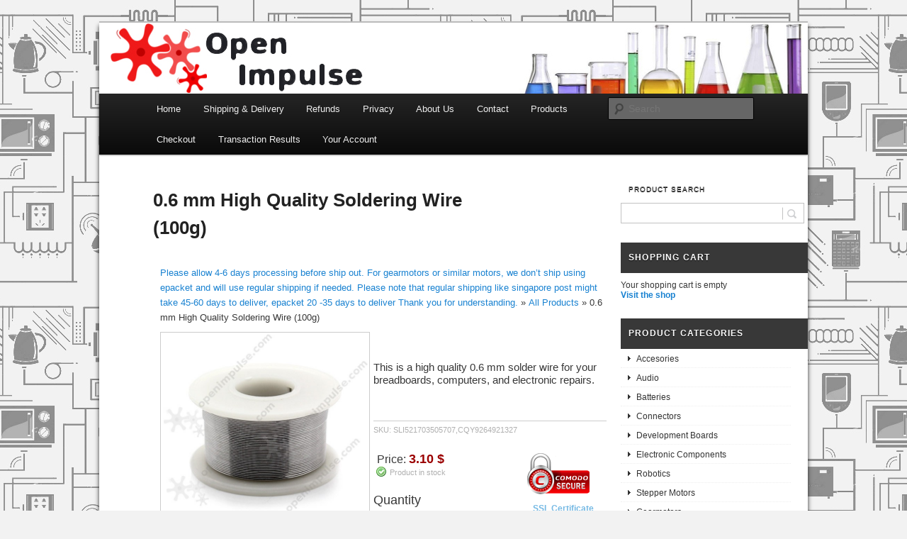

--- FILE ---
content_type: text/html; charset=UTF-8
request_url: https://www.openimpulse.com/blog/products-page/product-category/0-6-mm-high-quality-soldering-wire-100g/
body_size: 17505
content:
<!DOCTYPE html>
<!--[if IE 6]>
<html id="ie6" lang="en-US">
<![endif]-->
<!--[if IE 7]>
<html id="ie7" lang="en-US">
<![endif]-->
<!--[if IE 8]>
<html id="ie8" lang="en-US">
<![endif]-->
<!--[if !(IE 6) | !(IE 7) | !(IE 8)  ]><!-->
<html lang="en-US">
<!--<![endif]-->
<head>
<meta charset="UTF-8" />
<meta name="viewport" content="width=device-width" />
<title>0.6 mm High Quality Soldering Wire (100g) | Open ImpulseOpen Impulse</title>
<link rel="profile" href="http://gmpg.org/xfn/11" />
<link rel="stylesheet" type="text/css" media="all" href="https://www.openimpulse.com/blog/wp-content/themes/twentyeleven-child/style.css" />
<link rel="pingback" href="https://www.openimpulse.com/blog/xmlrpc.php" />
<!--[if lt IE 9]>
<script src="https://www.openimpulse.com/blog/wp-content/themes/twentyeleven/js/html5.js" type="text/javascript"></script>
<![endif]-->

<!-- This site is optimized with the Yoast WordPress SEO plugin v1.5.3.3 - https://yoast.com/wordpress/plugins/seo/ -->
<link rel="canonical" href="https://www.openimpulse.com/blog/products-page/product-category/0-6-mm-high-quality-soldering-wire-100g/" />
<!-- / Yoast WordPress SEO plugin. -->

<link rel="alternate" type="application/rss+xml" title="Open Impulse &raquo; Feed" href="https://www.openimpulse.com/blog/feed/" />
<link rel="alternate" type="application/rss+xml" title="Open Impulse &raquo; Comments Feed" href="https://www.openimpulse.com/blog/comments/feed/" />
<link rel='stylesheet' id='ad-gallery-style-css'  href='https://www.openimpulse.com/blog/wp-content/plugins/wp-e-commerce-dynamic-gallery/assets/js/mygallery/jquery.ad-gallery.css?ver=3.9.2' type='text/css' media='all' />
<link rel='stylesheet' id='woocommerce_fancybox_styles-css'  href='https://www.openimpulse.com/blog/wp-content/plugins/wp-e-commerce-dynamic-gallery/assets/js/fancybox/fancybox.css?ver=3.9.2' type='text/css' media='all' />
<link rel='stylesheet' id='ajax-wpsc-autocomplete-style-css'  href='https://www.openimpulse.com/blog/wp-content/plugins/wp-e-commerce-predictive-search/assets/js/ajax-autocomplete/jquery.autocomplete.css?ver=3.9.2' type='text/css' media='all' />
<link rel='stylesheet' id='wpsc-thickbox-css'  href='https://www.openimpulse.com/blog/wp-content/plugins/wp-e-commerce/wpsc-core/js/thickbox.css?ver=3.8.14.1.6720b163bc' type='text/css' media='all' />
<link rel='stylesheet' id='wpsc-theme-css-css'  href='https://www.openimpulse.com/blog/wp-content/themes/twentyeleven-child/wpsc-default.css?ver=3.8.14.1.6720b163bc' type='text/css' media='all' />
<style type='text/css'>

		/*
		* Default View Styling
		*/
		div.default_product_display div.textcol{
			margin-left: 179px !important;
			min-height: 169px;
			_height: 169px;
		}

		div.default_product_display  div.textcol div.imagecol{
			position:absolute;
			top:0px;
			left: 0px;
			margin-left: -179px !important;
		}

		div.default_product_display  div.textcol div.imagecol a img {
			width: 169px;
			height: 169px;
		}

		.wpsc_category_grid_item  {
			display:block;
			float:left;
			width: 169px;
			height: 169px;
		}
		.wpsc_category_grid_item  span{
			position:relative;
			top:18.555555555556px;
		}
		div.default_product_display div.item_no_image a  {
			width: 167px;
		}

		div.default_product_display .imagecol img.no-image, #content div.default_product_display .imagecol img.no-image {
			width: 169px;
			height: 169px;
        }

		
		/*
		* Single View Styling
		*/

		div.single_product_display div.item_no_image  {
			width: 298px;
			height: 298px;
		}
		div.single_product_display div.item_no_image a  {
			width: 298px;
		}

		div.single_product_display div.textcol{
			margin-left: 310px !important;
			min-height: 300px;
			_height: 300px;
		}


		div.single_product_display  div.textcol div.imagecol{
			position:absolute;

			margin-left: -310px !important;
		}

		div.single_product_display  div.textcol div.imagecol a img {
			width: 300px;
			height: 300px;
		}

	div#categorydisplay{
		display: block;
	}

	div#branddisplay{
		display: none;
	}

</style>
<link rel='stylesheet' id='wpsc-theme-css-compatibility-css'  href='https://www.openimpulse.com/blog/wp-content/plugins/wp-e-commerce/wpsc-components/theme-engine-v1/templates/compatibility.css?ver=3.8.14.1.6720b163bc' type='text/css' media='all' />
<link rel='stylesheet' id='jetpack-subscriptions-css'  href='https://www.openimpulse.com/blog/wp-content/plugins/jetpack/modules/subscriptions/subscriptions.css?ver=3.9.2' type='text/css' media='all' />
<link rel='stylesheet' id='jetpack-widgets-css'  href='https://www.openimpulse.com/blog/wp-content/plugins/jetpack/modules/widgets/widgets.css?ver=20121003' type='text/css' media='all' />
<link rel='stylesheet' id='easy_table_style-css'  href='https://www.openimpulse.com/blog/wp-content/plugins/easy-table/themes/default/style.css?ver=1.4' type='text/css' media='all' />
<script type='text/javascript' src='https://www.openimpulse.com/blog/wp-includes/js/jquery/jquery.js?ver=1.11.0'></script>
<script type='text/javascript' src='https://www.openimpulse.com/blog/wp-includes/js/jquery/jquery-migrate.min.js?ver=1.2.1'></script>
<script type='text/javascript'>
/* <![CDATA[ */
var wpsc_vars = {"wpsc_ajax":{"ajaxurl":"\/blog\/wp-admin\/admin-ajax.php","spinner":"https:\/\/www.openimpulse.com\/blog\/wp-admin\/images\/spinner.gif","no_quotes":"It appears that there are no shipping quotes for the shipping information provided.  Please check the information and try again.","ajax_get_cart_error":"There was a problem getting the current contents of the shopping cart.","slide_to_shipping_error":true},"base_url":"https:\/\/www.openimpulse.com\/blog","WPSC_URL":"https:\/\/www.openimpulse.com\/blog\/wp-content\/plugins\/wp-e-commerce","WPSC_IMAGE_URL":"https:\/\/www.openimpulse.com\/blog\/wp-content\/uploads\/wpsc\/product_images\/","WPSC_CORE_IMAGES_URL":"https:\/\/www.openimpulse.com\/blog\/wp-content\/plugins\/wp-e-commerce\/wpsc-core\/images","fileThickboxLoadingImage":"https:\/\/www.openimpulse.com\/blog\/wp-content\/plugins\/wp-e-commerce\/wpsc-core\/images\/loadingAnimation.gif","msg_shipping_need_recalc":"Please click the <em>Calculate<\/em> button to refresh your shipping quotes, as your shipping information has been modified.","no_country_selected":"Please select a country","no_region_selected_format":"Please select a %s","no_region_label":"State\/Province","base_country":"DE","wpsc_country_CA_regions":{"1":"Alberta","2":"British Columbia","3":"Manitoba","4":"New Brunswick","5":"Newfoundland and Labrador","6":"Northwest Territories","7":"Nova Scotia","8":"Nunavut","9":"Ontario","10":"Prince Edward Island","11":"Quebec","12":"Saskatchewan","13":"Yukon"},"wpsc_country_CA_region_label":"Province","wpsc_country_US_regions":{"14":"Alabama","15":"Alaska","16":"Arizona","17":"Arkansas","18":"California","19":"Colorado","20":"Connecticut","21":"Delaware","22":"Florida","23":"Georgia","24":"Hawaii","25":"Idaho","26":"Illinois","27":"Indiana","28":"Iowa","29":"Kansas","30":"Kentucky","31":"Louisiana","32":"Maine","33":"Maryland","34":"Massachusetts","35":"Michigan","36":"Minnesota","37":"Mississippi","38":"Missouri","39":"Montana","40":"Nebraska","41":"Nevada","42":"New Hampshire","43":"New Jersey","44":"New Mexico","45":"New York","46":"North Carolina","47":"North Dakota","48":"Ohio","49":"Oklahoma","50":"Oregon","51":"Pennsylvania","52":"Rhode Island","53":"South Carolina","54":"South Dakota","55":"Tennessee","56":"Texas","57":"Utah","58":"Vermont","59":"Virginia","60":"Washington","61":"Washington DC","62":"West Virginia","63":"Wisconsin","64":"Wyoming"},"wpsc_country_US_region_label":"State","wpsc_country_GB_region_label":"County","wpsc_countries":{"AF":"Afghanistan","AX":"Aland Islands","AL":"Albania","DZ":"Algeria","AS":"American Samoa","AD":"Andorra","AO":"Angola","AI":"Anguilla","AQ":"Antarctica","AG":"Antigua and Barbuda","AR":"Argentina","AM":"Armenia","AW":"Aruba","AU":"Australia","AT":"Austria","AZ":"Azerbaijan","BS":"Bahamas","BH":"Bahrain","BD":"Bangladesh","BB":"Barbados","BY":"Belarus","BE":"Belgium","BZ":"Belize","BJ":"Benin","BM":"Bermuda","BT":"Bhutan","BO":"Bolivia","BA":"Bosnia-Herzegovina","BW":"Botswana","BV":"Bouvet Island","BR":"Brazil","IO":"British Indian Ocean Territory","BN":"Brunei Darussalam","BG":"Bulgaria","BF":"Burkina Faso","BI":"Burundi","KH":"Cambodia","CM":"Cameroon","CA":"Canada","CV":"Cape Verde","KY":"Cayman Islands","CF":"Central African Republic","TD":"Chad","CL":"Chile","CN":"China","CX":"Christmas Island","CC":"Cocos (Keeling) Islands","CO":"Colombia","KM":"Comoros","CG":"Congo","CK":"Cook Islands","CR":"Costa Rica","HR":"Croatia","CU":"Cuba","CY":"Cyprus","CZ":"Czech Rep.","CD":"Democratic Republic of Congo","DK":"Denmark","DJ":"Djibouti","DM":"Dominica","DO":"Dominican Republic","EC":"Ecuador","EG":"Egypt","SV":"El Salvador","GQ":"Equatorial Guinea","ER":"Eritrea","EE":"Estonia","ET":"Ethiopia","FK":"Falkland Islands","FO":"Faroe Islands","FJ":"Fiji","FI":"Finland","FR":"France","TF":"French Southern Territories","GA":"Gabon","GM":"Gambia","GE":"Georgia","DE":"Germany","GH":"Ghana","GI":"Gibraltar","GR":"Greece","GL":"Greenland","GD":"Grenada","GP":"Guadeloupe (French)","GU":"Guam (USA)","GT":"Guatemala","GF":"Guernsey","GN":"Guinea","GW":"Guinea Bissau","GY":"Guyana","HT":"Haiti","HM":"Heard Island and McDonald Islands","HN":"Honduras","HK":"Hong Kong","HU":"Hungary","IS":"Iceland","IN":"India","ID":"Indonesia","IR":"Iran","IQ":"Iraq","IE":"Ireland","IM":"Isle of Man","IL":"Israel","IT":"Italy","CI":"Ivory Coast","JM":"Jamaica","JP":"Japan","JE":"Jersey","JO":"Jordan","KZ":"Kazakhstan","KE":"Kenya","KI":"Kiribati","KP":"Korea, North","KR":"Korea, South","KW":"Kuwait","KG":"Kyrgyzstan","LA":"Laos","LV":"Latvia","LB":"Lebanon","LS":"Lesotho","LR":"Liberia","LY":"Libya","LI":"Liechtenstein","LT":"Lithuania","LU":"Luxembourg","MO":"Macau","MK":"Macedonia","MG":"Madagascar","MW":"Malawi","MY":"Malaysia","MV":"Maldives","ML":"Mali","MT":"Malta","MH":"Marshall Islands","MQ":"Martinique (French)","MR":"Mauritania","MU":"Mauritius","YT":"Mayotte","MX":"Mexico","FM":"Micronesia","MD":"Moldova","MC":"Monaco","MN":"Mongolia","ME":"Montenegro","MS":"Montserrat","MA":"Morocco","MZ":"Mozambique","MM":"Myanmar","NA":"Namibia","NR":"Nauru","NP":"Nepal","NL":"Netherlands","NC":"New Caledonia (French)","NZ":"New Zealand","NI":"Nicaragua","NE":"Niger","NG":"Nigeria","NU":"Niue","NF":"Norfolk Island","MP":"Northern Mariana Islands","NO":"Norway","OM":"Oman","PK":"Pakistan","PW":"Palau","PA":"Panama","PG":"Papua New Guinea","PY":"Paraguay","PE":"Peru","PH":"Philippines","PN":"Pitcairn Island","PL":"Poland","PF":"Polynesia (French)","PT":"Portugal","PR":"Puerto Rico","QA":"Qatar","RE":"Reunion (French)","RO":"Romania","RU":"Russia","RW":"Rwanda","SH":"Saint Helena","KN":"Saint Kitts & Nevis Anguilla","LC":"Saint Lucia","PM":"Saint Pierre and Miquelon","VC":"Saint Vincent & Grenadines","WS":"Samoa","SM":"San Marino","ST":"Sao Tome and Principe","SA":"Saudi Arabia","SN":"Senegal","RS":"Serbia","SC":"Seychelles","SL":"Sierra Leone","SG":"Singapore","SK":"Slovakia","SI":"Slovenia","SB":"Solomon Islands","SO":"Somalia","ZA":"South Africa","GS":"South Georgia & South Sandwich Islands","ES":"Spain","LK":"Sri Lanka","SD":"Sudan","SR":"Suriname","SJ":"Svalbard and Jan Mayen Islands","SZ":"Swaziland","SE":"Sweden","CH":"Switzerland","SY":"Syria","TW":"Taiwan","TJ":"Tajikistan","TZ":"Tanzania","TH":"Thailand","TG":"Togo","TK":"Tokelau","TO":"Tonga","TT":"Trinidad and Tobago","TN":"Tunisia","TR":"Turkey","TM":"Turkmenistan","TC":"Turks and Caicos Islands","TV":"Tuvalu","US":"USA","UM":"USA Minor Outlying Islands","UG":"Uganda","UA":"Ukraine","AE":"United Arab Emirates","GB":"United Kingdom","UY":"Uruguay","UZ":"Uzbekistan","VU":"Vanuatu","VA":"Vatican","VE":"Venezuela","VN":"Vietnam","VG":"Virgin Islands (British)","VI":"Virgin Islands (USA)","WF":"Wallis and Futuna Islands","EH":"Western Sahara","YE":"Yemen","ZM":"Zambia","ZW":"Zimbabwe"},"wpsc_checkout_unique_name_to_form_id_map":{"your-billingcontact-details":"wpsc_checkout_form_1","billingfirstname":"wpsc_checkout_form_2","billinglastname":"wpsc_checkout_form_3","billingaddress":"wpsc_checkout_form_4","billingcity":"wpsc_checkout_form_5","billingstate":"wpsc_checkout_form_6","billingcountry":"wpsc_checkout_form_7","billingpostcode":"wpsc_checkout_form_8","billingphone":"wpsc_checkout_form_18","billingemail":"wpsc_checkout_form_9","delivertoafriend":"wpsc_checkout_form_10","shippingfirstname":"wpsc_checkout_form_11","shippinglastname":"wpsc_checkout_form_12","shippingaddress":"wpsc_checkout_form_13","shippingcity":"wpsc_checkout_form_14","shippingstate":"wpsc_checkout_form_15","shippingcountry":"wpsc_checkout_form_16","shippingpostcode":"wpsc_checkout_form_17"},"wpsc_checkout_item_active":{"your-billingcontact-details":true,"billingfirstname":true,"billinglastname":true,"billingaddress":true,"billingcity":true,"billingstate":true,"billingcountry":true,"billingpostcode":true,"billingphone":true,"billingemail":true,"delivertoafriend":true,"shippingfirstname":true,"shippinglastname":true,"shippingaddress":true,"shippingcity":true,"shippingstate":true,"shippingcountry":true,"shippingpostcode":true},"wpsc_checkout_item_required":{"your-billingcontact-details":false,"billingfirstname":true,"billinglastname":true,"billingaddress":true,"billingcity":true,"billingstate":false,"billingcountry":true,"billingpostcode":false,"billingphone":true,"billingemail":true,"delivertoafriend":false,"shippingfirstname":false,"shippinglastname":false,"shippingaddress":false,"shippingcity":false,"shippingstate":false,"shippingcountry":false,"shippingpostcode":false},"store_uses_shipping":""};
/* ]]> */
</script>
<script type='text/javascript' src='https://www.openimpulse.com/blog/wp-content/plugins/wp-e-commerce/wpsc-core/js/wp-e-commerce.js?ver=3.8.14.1.6720b163bc'></script>
<script type='text/javascript' src='https://www.openimpulse.com/blog/wp-content/plugins/wp-e-commerce/wpsc-admin/js/jquery.livequery.js?ver=1.0.3'></script>
<script type='text/javascript' src='https://www.openimpulse.com/blog/wp-content/plugins/wp-e-commerce/wpsc-core/js/user.js?ver=3.8.14.16720b163bc'></script>
<script type='text/javascript' src='https://www.openimpulse.com/blog/wp-content/plugins/wp-e-commerce/wpsc-core/js/thickbox.js?ver=Instinct_e-commerce'></script>
<link rel="EditURI" type="application/rsd+xml" title="RSD" href="https://www.openimpulse.com/blog/xmlrpc.php?rsd" />
<link rel="wlwmanifest" type="application/wlwmanifest+xml" href="https://www.openimpulse.com/blog/wp-includes/wlwmanifest.xml" /> 
<meta name="generator" content="WordPress 3.9.2" />
<link rel='shortlink' href='https://www.openimpulse.com/blog/?p=8842' />
<!-- Tracking code easily added by NK Google Analytics -->
<script> 
(function(i,s,o,g,r,a,m){i['GoogleAnalyticsObject']=r;i[r]=i[r]||function(){ 
(i[r].q=i[r].q||[]).push(arguments)},i[r].l=1*new Date();a=s.createElement(o), 
m=s.getElementsByTagName(o)[0];a.async=1;a.src=g;m.parentNode.insertBefore(a,m) 
})(window,document,'script','//www.google-analytics.com/analytics.js','ga'); 
ga('create', 'UA-30315340-1', 'openimpulse.com'); 
ga('require', 'displayfeatures'); 
ga('send', 'pageview'); 
</script> 
<link rel='alternate' type='application/rss+xml' title='Open Impulse Product List RSS' href='https://www.openimpulse.com/blog?wpsc_action=rss'/>        <style>
            .wpec-related-wrap{margin: 20px 0; padding: 0; display: inline-block;}
            .wpec-related-product{float: left; padding: 0 3px; width: 110px;}
            .wpec-related-title{margin:0 !important;}
        </style>
                    
	<style type="text/css" id="twentyeleven-header-css">
			#site-title,
		#site-description {
			position: absolute !important;
			clip: rect(1px 1px 1px 1px); /* IE6, IE7 */
			clip: rect(1px, 1px, 1px, 1px);
		}
		</style>
	<style type="text/css" id="syntaxhighlighteranchor"></style>

<!-- Facebook Pixel Code -->
<script>
!function(f,b,e,v,n,t,s){if(f.fbq)return;n=f.fbq=function(){n.callMethod?
n.callMethod.apply(n,arguments):n.queue.push(arguments)};if(!f._fbq)f._fbq=n;
n.push=n;n.loaded=!0;n.version='2.0';n.queue=[];t=b.createElement(e);t.async=!0;
t.src=v;s=b.getElementsByTagName(e)[0];s.parentNode.insertBefore(t,s)}(window,
document,'script','https://connect.facebook.net/en_US/fbevents.js');
fbq('init', '195296210949374'); // Insert your pixel ID here.
fbq('track', 'PageView');
</script>
<noscript><img height="1" width="1" style="display:none"
src="https://www.facebook.com/tr?id=195296210949374&ev=PageView&noscript=1"
/></noscript>
<!-- DO NOT MODIFY -->
<!-- End Facebook Pixel Code -->

</head>

<body class="single single-wpsc-product postid-8842 two-column right-sidebar">
<div id="page" class="hfeed">
	<header id="branding" role="banner">
			<hgroup>
				<h1 id="site-title"><span><a href="https://www.openimpulse.com/blog/" rel="home">Open Impulse</a></span></h1>
				<h2 id="site-description">Arduino, Electronic modules and Robotics</h2>
			</hgroup>

						<a href="https://www.openimpulse.com/blog/">
									<img src="https://www.openimpulse.com/blog/wp-content/uploads/2013/01/header21.jpg" width="1000" height="100" alt="" />
							</a>
			
							<div class="only-search with-image">
					<form method="get" id="searchform" action="https://www.openimpulse.com/blog/">
		<label for="s" class="assistive-text">Search</label>
		<input type="text" class="field" name="s" id="s" placeholder="Search" />
		<input type="submit" class="submit" name="submit" id="searchsubmit" value="Search" />
	</form>
				</div>
			
			<nav id="access" role="navigation">
				<h3 class="assistive-text">Main menu</h3>
								<div class="skip-link"><a class="assistive-text" href="#content">Skip to primary content</a></div>
												<div class="menu"><ul><li ><a href="https://www.openimpulse.com/blog/">Home</a></li><li class="page_item page-item-179"><a href="https://www.openimpulse.com/blog/shipping-delivery/">Shipping &#038; Delivery</a></li><li class="page_item page-item-8451"><a href="https://www.openimpulse.com/blog/refund-policy/">Refunds</a></li><li class="page_item page-item-8455"><a href="https://www.openimpulse.com/blog/privacy-policy/">Privacy</a></li><li class="page_item page-item-2097"><a href="https://www.openimpulse.com/blog/about-us/">About Us</a></li><li class="page_item page-item-113"><a href="https://www.openimpulse.com/blog/contact/">Contact</a></li><li class="page_item page-item-355"><a href="https://www.openimpulse.com/blog/products-page/products/">Products</a></li><li class="page_item page-item-5"><a href="https://www.openimpulse.com/blog/products-page/checkout/">Checkout</a></li><li class="page_item page-item-6"><a href="https://www.openimpulse.com/blog/products-page/transaction-results/">Transaction Results</a></li><li class="page_item page-item-7"><a href="https://www.openimpulse.com/blog/products-page/your-account/">Your Account</a></li></ul></div>
			</nav><!-- #access -->
	</header><!-- #branding -->


	<div id="main">

		<div id="primary">
			<div id="content" role="main">

				
				
<article id="post-8842" class="post-8842 wpsc-product type-wpsc-product status-publish has-post-thumbnail hentry">
	<header class="entry-header">
		<h1 class="entry-title">0.6 mm High Quality Soldering Wire (100g)</h1>
	</header><!-- .entry-header -->

	<div class="entry-content">
		
<div id="single_product_page_container">
	
	<div class="wpsc-breadcrumbs"><a class="wpsc-crumb" id="wpsc-crumb-4" href="https://www.openimpulse.com/blog/products-page/">Please allow 4-6 days processing before ship out. For gearmotors or similar motors, we don&#8217;t ship using epacket and will use regular shipping if needed. Please note that regular shipping like singapore post might take 45-60 days to deliver, epacket 20 -35 days to deliver Thank you for understanding.</a> &raquo; <a class="wpsc-crumb" id="wpsc-crumb-product-category" href="https://www.openimpulse.com/blog/products-page/product-category/">All Products</a> &raquo; <span class="wpsc-crumb" id="wpsc-crumb-0-6-mm-high-quality-soldering-wire-100g">0.6 mm High Quality Soldering Wire (100g)</span></div>	
	<div class="single_product_display group">
			<table width="100%" cellpadding="0" cellspacing="0" style="border-top: 0; border-bottom: 0; padding: 0; margin: 0;">
			<tr>
				<td width="100%" style="border-top: 0; border-bottom: 0; padding: 0; margin: 0;">
					<div class="imagecol" style="margin-bottom: 10px;">
														<a rel="0.6 mm High Quality Soldering Wire (100g)" class="thickbox preview_link" href="https://www.openimpulse.com/blog/wp-content/uploads/2015/11/0.6mm-High-Quality-Solder-Wire-100g-1.jpg">
									<img class="product_image" id="product_image_8842" alt="0.6 mm High Quality Soldering Wire (100g)" title="0.6 mm High Quality Soldering Wire (100g)" src="https://www.openimpulse.com/blog/wp-content/uploads/2015/11/0.6mm-High-Quality-Solder-Wire-100g-1-300x300.jpg"/>
								</a>
								<div class="images">
          <div class="product_gallery"><style>
				.single_product_display .imagecol { max-width:100%; }
				.single_product_display .imagecol > a { display: none !important;position: absolute;z-index: -1;left:-1000em;}
				#TB_window{width:auto !important;}
                .ad-gallery {
                        width: 296px;
						position:relative;
                }
                .ad-gallery .ad-image-wrapper {
					background:#FFFFFF;
                    width: 294px;
                    height: 294px;
                    margin: 0px;
                    position: relative;
                    overflow: hidden !important;
                    padding:0;
                    border:1px solid ##CCCCCC;
					z-index:8 !important;
                }
				.ad-gallery .ad-image-wrapper .ad-image{width:100% !important;text-align:center;}
                .ad-image img{
                    max-width:296px !important;
                }
                .ad-gallery .ad-thumbs li{
                    padding-right: 2px !important;
                }
                .ad-gallery .ad-thumbs li.last_item{
                    padding-right: 15px !important;
                }
                .ad-gallery .ad-thumbs li div{
                    height: 75px !important;
                    width: 105px !important;
                }
                .ad-gallery .ad-thumbs li a {
                    width: 105px !important;
                    height: 75px !important;	
                }
                * html .ad-gallery .ad-forward, .ad-gallery .ad-back{
                    height:	75px !important;
                }
				
				/*Gallery*/
				.ad-image-wrapper{
					overflow:inherit !important;
				}
				
				.ad-gallery .ad-controls {
					background: #FFFFFF !important;
					border:1px solid #FFFFFF;
					color: #FFFFFF;
					font-size: 12px;
					height: 22px;
					margin-top: 20px !important;
					padding: 8px 2% !important;
					position: relative;
					width: 95.8%;
					-khtml-border-radius:5px;
					-webkit-border-radius: 5px;
					-moz-border-radius: 5px;
					border-radius: 5px;display:none;
				}
				
				.ad-gallery .ad-info {
					float: right;
					font-size: 14px;
					position: relative;
					right: 8px;
					text-shadow: 1px 1px 1px #000000 !important;
					top: 1px !important;
				}
				.ad-gallery .ad-nav .ad-thumbs{
					margin:7px 4% 0 !important;
				}
				.ad-gallery .ad-thumbs .ad-thumb-list {
					margin-top: 0px !important;
				}
				.ad-thumb-list{
				}
				.ad-thumb-list li{
					background:none !important;
					padding-bottom:0 !important;
					padding-left:0 !important;
					padding-top:0 !important;
				}
				.ad-gallery .ad-image-wrapper .ad-image-description {
					background: rgba(0,0,0,0.5);
					filter:progid:DXImageTransform.Microsoft.Gradient(GradientType=1, StartColorStr="#88000000", EndColorStr="#88000000");

					margin: 0 0 25px !important;font:normal 12px Arial, sans-serif !important; color:#FFFFFF !important;
					left: 0;
					line-height: 1.4em;
					padding:2% 2% 2% !important;
					position: absolute;
					text-align: left;
					width: 96.1% !important;
					z-index: 10;
					font-weight:normal;
				}
				.product_gallery .ad-gallery .ad-image-wrapper {
					background: none repeat scroll 0 0 #FFFFFF;
					border: 1px solid #CCCCCC !important;
					padding-bottom:25px;
				}
				.product_gallery .slide-ctrl, .product_gallery .icon_zoom {
					display:block !important;;
					height: 9px !important;
					line-height: 9px !important;font:normal 12px Arial, sans-serif !important; color:#000000 !important;
				}.ad-gallery .lazy-load{
						background:#000000 !important;
						top:305px !important;
						opacity:1 !important;
						margin-top:25px !important;
					}
				.product_gallery .icon_zoom {
					background: #FFFFFF;
					border-right: 1px solid #FFFFFF;
					border-top: 1px solid #CCCCCC;
				}
				.product_gallery .slide-ctrl {
					background:#FFFFFF;
					border-left: 1px solid #CCCCCC;
					border-top: 1px solid #CCCCCC;
				}
				.product_gallery .slide-ctrl .ad-slideshow-stop-slide,.product_gallery .slide-ctrl .ad-slideshow-start-slide,.product_gallery .icon_zoom{
					line-height: 9px !important;font:normal 12px Arial, sans-serif !important; color:#000000 !important;
				}
				.product_gallery .ad-gallery .ad-thumbs li a {
					border:1px solid #CCCCCC !important;
				}
				.ad-gallery .ad-thumbs li a.ad-active {
					border: 1px solid #000000 !important;
				}
            </style><script type="text/javascript">
                jQuery(function() {
                    var settings_defaults_8842_7023 = { loader_image: "https://www.openimpulse.com/blog/wp-content/plugins/wp-e-commerce-dynamic-gallery/assets/js/mygallery/loader.gif",
                        start_at_index: 0,
                        gallery_ID: "8842_7023",
						lightbox_class: "lightbox",
                        description_wrapper: false,
                        thumb_opacity: 0.5,
                        animate_first_image: false,
                        animation_speed: 2000,
                        width: false,
                        height: false,
                        display_next_and_prev: true,
                        display_back_and_forward: true,
                        scroll_jump: 0,
                        slideshow: {
                            enable: true,
                            autostart: true,
                            speed: 4000,
                            start_label: "START SLIDESHOW",
                            stop_label: "STOP SLIDESHOW",
							zoom_label: "ZOOM +",
                            stop_on_scroll: true,
                            countdown_prefix: "(",
                            countdown_sufix: ")",
                            onStart: false,
                            onStop: false
                        },
                        effect: "slide-vert", 
                        enable_keyboard_move: true,
                        cycle: true,
                        callbacks: {
                        init: false,
                        afterImageVisible: false,
                        beforeImageVisible: false
                    }
                };
                jQuery("#gallery_8842_7023").adGallery(settings_defaults_8842_7023);
            });
            </script><div id="gallery_8842_7023" class="ad-gallery" style="width: 296px;">
                <div class="ad-image-wrapper"></div>
                <div class="ad-controls"> </div>
                  <div class="ad-nav">
                    <div class="ad-thumbs">
                      <ul class="ad-thumb-list"><li class="first_item"><a alt="" class="gallery_product_8842_7023 gallery_product_8842_7023_0"  title="0.6mm High Quality Solder Wire (100 g) 
" rel="gallery_product_8842_7023" href="https://www.openimpulse.com/blog/wp-content/uploads/2015/11/0.6mm-High-Quality-Solder-Wire-100g-1.jpg"><div><img idx="0" style="width:75px !important;height:75px !important" src="https://www.openimpulse.com/blog/wp-content/uploads/2015/11/0.6mm-High-Quality-Solder-Wire-100g-1-75x75.jpg" alt="0.6mm High Quality Solder Wire (100 g) 
" class="image0" width="75" height="75"></div></a></li><li class="last_item"><a alt="" class="gallery_product_8842_7023 gallery_product_8842_7023_1"  title="0.6mm High Quality Solder Wire (100 g) 
" rel="gallery_product_8842_7023" href="https://www.openimpulse.com/blog/wp-content/uploads/2015/11/0.6mm-High-Quality-Solder-Wire-100g-2.jpg"><div><img idx="1" style="width:75px !important;height:75px !important" src="https://www.openimpulse.com/blog/wp-content/uploads/2015/11/0.6mm-High-Quality-Solder-Wire-100g-2-75x75.jpg" alt="0.6mm High Quality Solder Wire (100 g) 
" class="image1" width="75" height="75"></div></a></li><script type="text/javascript">(function($){$(function(){$(document).on("click", ".ad-gallery .lightbox", function(ev) { if( $(this).attr("rel") == "gallery_8842_7023") {
									var idx = $("#gallery_8842_7023 .ad-image img").attr("idx");$.fancybox([{href:"https://www.openimpulse.com/blog/wp-content/uploads/2015/11/0.6mm-High-Quality-Solder-Wire-100g-1.jpg",title:"0.6mm High Quality Solder Wire (100 g) \n"},{href:"https://www.openimpulse.com/blog/wp-content/uploads/2015/11/0.6mm-High-Quality-Solder-Wire-100g-2.jpg",title:"0.6mm High Quality Solder Wire (100 g) \n"}],{
										 'index': idx
      								});} });});})(jQuery);</script></ul>
                        </div>
                      </div>
                    </div>
          		</div>
        </div>											</div><!--close imagecol-->
				
					<!-- optimal height: 120 px without gallery; 134 px with gallery; 118 px with gallery and sku display -->
					<div style="line-height: 1.2em; padding: 0; vertical-align: middle; display: table-cell; height: 118px;">
                                		This is a high quality 0.6 mm solder wire for your breadboards, computers, and electronic repairs.
					</div>
					<hr/>
<p class="sku">SKU: SLI521703505707,CQY9264921327</p>
					<div style="margin-right: 10px;">
						<form class="product_form" enctype="multipart/form-data" action="https://www.openimpulse.com/blog/products-page/product-category/0-6-mm-high-quality-soldering-wire-100g/" method="post" name="1" id="product_8842">
							<div class="wpsc_product_price" style="line-height: 1.2em;">
																	<p class="pricedisplay 8842">Price: <span id='product_price_8842' class="currentprice pricedisplay">3.10 $</span></p>
									<!--
									-->
									    <!-- multi currency code -->
																									
																																			<div id="stock_display_8842" class="in_stock">Product in stock</div>
																								</div><!--close wpsc_product_price-->
<div style="float:right; margin-top: 6px; margin-right: 8px;">
<!--
    <div style="float: right;">
	<div id="avgthreatlabs_safetybadge_small"><noscript><a href="http://www.avgthreatlabs.com?utm_source=H&utm_medium=NA&utm_campaign=SSBW" target="_blank">AVG Threatlabs</a></noscript></div><script language="javascript" src="https://api.avgthreatlabs.com/static/js/security_s.js"></script>
    </div>
    <br/>
-->

    <div style="float: right;">
	<img style="border: 0;" src="https://www.openimpulse.com/blog/wp-content/themes/twentyeleven-child/images/comodo_secure_100x85_white.png"></img><br/>
	<span style="font-weight:bold;font-size:12px; padding-left:8px; color:#77BAE4;">SSL Certificate</span>
    </div>

<!--
   <div style="float: right;">
	<img style="border: 0;" src="https://www.alphassl.com/images/alpha-ssl-site-seal.gif"></img>
-->
<!--- Secure Site Seal - DO NOT EDIT --->
<!--
<span id="ss_img_wrapper_115-55_image_en"><a href="http://www.alphassl.com/ssl-certificates/wildcard-ssl.html" target="_blank" title="SSL Certificates"><img alt="Wildcard SSL Certificates" border=0 id="ss_img" src="//seal.alphassl.com/SiteSeal/images/alpha_noscript_115-55_en.gif" title="SSL Certificate"></a></span><script type="text/javascript" src="//seal.alphassl.com/SiteSeal/alpha_image_115-55_en.js"></script>
-->
<!--- Secure Site Seal - DO NOT EDIT --->
<!--
	<script type="text/javascript" src="https://www.startssl.com/validation.js"></script>
    </div>
-->
</div>
																					    <fieldset><legend>Quantity</legend>
											    <div class="wpsc_quantity_update">
											    <input type="text" id="wpsc_quantity_update_8842" name="wpsc_quantity_update" size="2" value="1" />
											    <input type="hidden" name="key" value="-1"/>
											    <input type="hidden" name="wpsc_update_quantity" value="true" />
							    </div><!--close wpsc_quantity_update-->
							    </fieldset>
							
							
																				
								
																		
							
							<!--sharethis-->
														<!--end sharethis-->
							<input type="hidden" value="add_to_cart" name="wpsc_ajax_action" />
							<input type="hidden" value="8842" name="product_id" />					
												
							
																								<div class="wpsc_buy_button_container">
																					<input type="submit" value="Add To Cart" name="Buy" class="wpsc_buy_button" onclick="buyButtonClickHandler()" id="product_8842_submit_button"/>
																					<div class="wpsc_loading_animation">
											<img title="Loading" alt="Loading" src="https://www.openimpulse.com/blog/wp-content/plugins/wp-e-commerce/wpsc-components/theme-engine-v1/templates/wpsc-images/indicator.gif" />
											Updating cart...										</div><!--close wpsc_loading_animation-->
									</div><!--close wpsc_buy_button_container-->
																												</form><!--close product_form-->
					
											</div>
				</td>
			</tr>
			<tr>
				<td style="border-top: 0; border-bottom: 0;">
					<div class="productcol">
						

												<div class="product_description">
							<p>This is a high quality 0.6 mm solder wire for your breadboards, computers, and electronic repairs.</p>
<h1>Specifications</h1>
<ul>
<li>Diameter: 0.6mm</li>
<li>Purity: 63%</li>
<li>Weight: 100g</li>
</ul>
<p>&nbsp;</p>
						</div><!--close product_description -->
						<!--		
													<div class="single_additional_description">
								<p>This is a high quality 0.6 mm solder wire for your breadboards, computers, and electronic repairs.
</p>
							</div>
								-->
<!-- Florin start -->
						<!--
<div style="float:left;margin-top: 6px;">
<a target='_blank' href='http://www.endmalware.com/sites/check/2be025211a3650fe44af6a947'><img src='http://www.endmalware.com/sites/image/2be025211a3650fe44af6a947' /></a>

<a href="http://www.verifymysite.net/stats/openimpulse.com" title="Reputation for openimpulse.com" target="_blank"><img src="http://www.verifymysite.net/reputation/img/badges/v4/medium/90.png" style="border:none;" alt="Rating for openimpulse.com"/></a>

<script type="text/javascript" src="https://www.validsafe.com/seal-ivs.php?cid=31505&amp;domain=openimpulse.com&amp;size=1"></script>
</div>
-->

<!-- Begin ScanVerify Seal Code -->
<!--
<script src=https://scanverify.com/javascript.js> </script>
<a href=javascript:popitup('https://scanverify.com/siteverify.php?site=openimpulse.com')>
<img src=https://scanverify.com/seal/seal.php?site=openimpulse.com border=0 ALT='ScanVerify.com Trust Seal' ></a>
-->
<!-- End ScanVerify Seal Code -->

<!-- Florin end -->
						<div class='wpec-related-wrap'><h2>Related Products</h2>
                    <div class="wpec-related-product product-8714 product-category">

                                                    <div class="wpec-related-image" id="related-pro-8714">
                                    <a href="https://www.openimpulse.com/blog/products-page/product-category/2pcs-4xaa-battery-holder-wires-back-back/">

                                                                                            <img class="product_image" id="product_image_8714" alt="2pcs 4×AA Battery Holder with Wires (back to back)" title="2pcs 4×AA Battery Holder with Wires (back to back)" src="https://www.openimpulse.com/blog/wp-content/uploads/2015/10/4xAA-Batteries-Holder-Box-1-100x100.jpg"/>
                                                                            </a>
                            </div><!--close imagecol-->
                        <!-- florin start -->
                            <h2 class="wpec-related-title">
                                     
                                            <a class="wpec-related-product-title" href="https://www.openimpulse.com/blog/products-page/product-category/2pcs-4xaa-battery-holder-wires-back-back/">2pcs 4×AA Battery Holder with Wires (back to back)</a>
                                                                </h2>
<!-- florin end -->

                        
                    </div><!-- close default_product_display -->


                    <div class="wpec-related-product product-12017 product-category">

                                                    <div class="wpec-related-image" id="related-pro-12017">
                                    <a href="https://www.openimpulse.com/blog/products-page/product-category/usb-rs232-converter-cable/">

                                                                                            <img class="product_image" id="product_image_12017" alt="USB RS232 Converter Cable (80cm)" title="USB RS232 Converter Cable (80cm)" src="https://www.openimpulse.com/blog/wp-content/uploads/2017/01/USB-RS232-Converter-Cable-1-100x100.jpg"/>
                                                                            </a>
                            </div><!--close imagecol-->
                        <!-- florin start -->
                            <h2 class="wpec-related-title">
                                     
                                            <a class="wpec-related-product-title" href="https://www.openimpulse.com/blog/products-page/product-category/usb-rs232-converter-cable/">USB RS232 Converter Cable (80cm)</a>
                                                                </h2>
<!-- florin end -->

                        
                    </div><!-- close default_product_display -->


                    <div class="wpec-related-product product-12751 product-category">

                                                    <div class="wpec-related-image" id="related-pro-12751">
                                    <a href="https://www.openimpulse.com/blog/products-page/product-category/nodemcu-wifi-development-board/">

                                                                                            <img class="product_image" id="product_image_12751" alt="NodeMCU WiFi Development Board" title="NodeMCU WiFi Development Board" src="https://www.openimpulse.com/blog/wp-content/uploads/2017/01/NodeMCU-WiFi-Development-Board-1-100x100.jpg"/>
                                                                            </a>
                            </div><!--close imagecol-->
                        <!-- florin start -->
                            <h2 class="wpec-related-title">
                                     
                                            <a class="wpec-related-product-title" href="https://www.openimpulse.com/blog/products-page/product-category/nodemcu-wifi-development-board/">NodeMCU WiFi Development Board</a>
                                                                </h2>
<!-- florin end -->

                        
                    </div><!-- close default_product_display -->


                    <div class="wpec-related-product product-5803 product-category">

                                                    <div class="wpec-related-image" id="related-pro-5803">
                                    <a href="https://www.openimpulse.com/blog/products-page/product-category/5pcs-10-24-mhz-quartz-crystal-49s/">

                                                                                            <img class="product_image" id="product_image_5803" alt="5pcs 10.24 MHz Quartz Crystal (49S)" title="5pcs 10.24 MHz Quartz Crystal (49S)" src="https://www.openimpulse.com/blog/wp-content/uploads/2014/05/10.24-MHz-Quartz-Crystal-49S-1-100x100.jpg"/>
                                                                            </a>
                            </div><!--close imagecol-->
                        <!-- florin start -->
                            <h2 class="wpec-related-title">
                                     
                                            <a class="wpec-related-product-title" href="https://www.openimpulse.com/blog/products-page/product-category/5pcs-10-24-mhz-quartz-crystal-49s/">5pcs 10.24 MHz Quartz Crystal (49S)</a>
                                                                </h2>
<!-- florin end -->

                        
                    </div><!-- close default_product_display -->


                    <div class="wpec-related-product product-15312 product-category">

                                                    <div class="wpec-related-image" id="related-pro-15312">
                                    <a href="https://www.openimpulse.com/blog/products-page/product-category/constant-current-led-driver-3/">

                                                                                            <img class="product_image" id="product_image_15312" alt="Constant Current LED Driver (up to 3 A)" title="Constant Current LED Driver (up to 3 A)" src="https://www.openimpulse.com/blog/wp-content/uploads/2017/02/Constant-Current-LED-Driver-up-to-3-A-1-100x100.jpg"/>
                                                                            </a>
                            </div><!--close imagecol-->
                        <!-- florin start -->
                            <h2 class="wpec-related-title">
                                     
                                            <a class="wpec-related-product-title" href="https://www.openimpulse.com/blog/products-page/product-category/constant-current-led-driver-3/">Constant Current LED Driver (up to 3 A)</a>
                                                                </h2>
<!-- florin end -->

                        
                    </div><!-- close default_product_display -->

</div><div class='clear'></div>
						                        												
					</div><!--close productcol-->
		</td>
		</tr>
		</table>
					<form onsubmit="submitform(this);return false;" action="https://www.openimpulse.com/blog/products-page/product-category/0-6-mm-high-quality-soldering-wire-100g/" method="post" name="product_8842" id="product_extra_8842">
						<input type="hidden" value="8842" name="prodid"/>
						<input type="hidden" value="8842" name="item"/>
					</form>
		</div><!--close single_product_display-->
		
		
 	

</div><!--close single_product_page_container-->

<script>
fbq('track', 'ViewContent', {
content_ids: ['8842'],
content_type: 'product',
value: 3.10,
currency: 'USD'
});
</script>

<script>
var fbOnAddToCart = function() {
var price = 3.10;
var quantity = document.getElementsByName('wpsc_quantity_update')[0].value;

fbq('track', 'AddToCart', {
content_ids: ['8842'],
content_type: 'product',
value: price * quantity,
currency: 'USD'
});
}

//var originalClickHandler = document.getElementsByName('Buy')[0].click;

buyButtonClickHandler = function(){
        fbOnAddToCart();
//        originalClickHandler();
}

//document.getElementsByName('Buy')[0].click = buyButtonClickHandler;

</script>
			</div><!-- .entry-content -->
	<footer class="entry-meta">
			</footer><!-- .entry-meta -->
</article><!-- #post-8842 -->

					<div id="comments">
	
	
	
			
</div><!-- #comments -->

			</div><!-- #content -->
		</div><!-- #primary -->
		<div id="secondary" class="widget-area" role="complementary">
			<aside id="products_predictive_search-2" class="widget widget_products_predictive_search"><h3 class="widget-title">Product Search</h3><script type="text/javascript">
jQuery(document).ready(function() {
	jQuery(document).on("click", "#bt_pp_search_2", function(){
		if (jQuery("#pp_course_2").val() != '' && jQuery("#pp_course_2").val() != '') {
			var pp_search_url_2 = 'https://www.openimpulse.com/blog/ecommerce-search/keyword/'+ jQuery("#pp_course_2").val().replace('(', '%28').replace(')', '%29');
						window.location = pp_search_url_2;
				}
	});
	jQuery("#fr_pp_search_widget_2").bind("keypress", function(e) {
		if (e.keyCode == 13) {
			if (jQuery("#pp_course_2").val() != '' && jQuery("#pp_course_2").val() != '') {
				var pp_search_url_2 = 'https://www.openimpulse.com/blog/ecommerce-search/keyword/'+ jQuery("#pp_course_2").val().replace('(', '%28').replace(')', '%29');
								window.location = pp_search_url_2;
								return false;
			} else {
				return false;
			}
		}
	});
	var ul_width = jQuery("#pp_search_container_2").find('.ctr_search').innerWidth();
	var ul_height = jQuery("#pp_search_container_2").height();
	var urls = '/blog/wp-admin/admin-ajax.php'+'?action=wpscps_get_result_popup';
	jQuery("#pp_course_2").autocomplete(urls, {
		/*width: ul_width,*/
		scrollHeight: 2000,
		max: 7,
		extraParams: {'row':'5', 'text_lenght':'100', 'security':'7e2abbc3cb'  , 'show_price':'1' },
		inputClass: "ac_input_2",
		resultsClass: "ac_results_2",
		loadingClass: "predictive_loading",
		highlight : false
	});
	jQuery("#pp_course_2").result(function(event, data, formatted) {
		if(data[2] != ''){
			jQuery("#pp_course_2").val(data[2]);
		}
		window.location.href(data[1]);
	});
});
</script>
        <div class="pp_search_container" id="pp_search_container_2" style="  ">
        <div style="display:none" class="chrome_xp"></div>
		<form autocomplete="off" action="https://www.openimpulse.com/blog/ecommerce-search/" method="get" class="fr_search_widget" id="fr_pp_search_widget_2">
        				<div class="ctr_search">
            <input type="text" id="pp_course_2" onblur="if (this.value == '') {this.value = '';}" onfocus="if (this.value == '') {this.value = '';}" value="" name="rs" class="txt_livesearch" /><span class="bt_search" id="bt_pp_search_2"></span>
            </div>
            		</form>
        </div>
                <div style="clear:both;"></div>
		    	</aside><aside id="wpsc_shopping_cart-2" class="widget widget_wpsc_shopping_cart"><h3 class="widget-title">Shopping Cart</h3><div id="sliding_cart" class="shopping-cart-wrapper" >
	<p class="empty">
		Your shopping cart is empty<br />
		<a target="_parent" href="https://www.openimpulse.com/blog/products-page/" class="visitshop" title="Visit Shop">Visit the shop</a>	
	</p>


</div></aside><aside id="wpsc_categorisation-2" class="widget widget_wpsc_categorisation"><h3 class="widget-title">Product Categories</h3>		<div class="wpsc_categorisation_group" id="categorisation_group_78">
			<ul class="wpsc_categories wpsc_top_level_categories">
				<li class="wpsc_category_78">
										
					<a href="https://www.openimpulse.com/blog/products-page/accesories/">Accesories</a>

					<ul class="wpsc_categories wpsc_second_level_categories">

						
					</ul>
				</li>
			</ul>

			<div class="clear_category_group"></div>
		</div>

		<div class="wpsc_categorisation_group" id="categorisation_group_614">
			<ul class="wpsc_categories wpsc_top_level_categories">
				<li class="wpsc_category_614">
										
					<a href="https://www.openimpulse.com/blog/products-page/audio/">Audio</a>

					<ul class="wpsc_categories wpsc_second_level_categories">

						
					</ul>
				</li>
			</ul>

			<div class="clear_category_group"></div>
		</div>

		<div class="wpsc_categorisation_group" id="categorisation_group_540">
			<ul class="wpsc_categories wpsc_top_level_categories">
				<li class="wpsc_category_540">
										
					<a href="https://www.openimpulse.com/blog/products-page/batteries/">Batteries</a>

					<ul class="wpsc_categories wpsc_second_level_categories">

						
					</ul>
				</li>
			</ul>

			<div class="clear_category_group"></div>
		</div>

		<div class="wpsc_categorisation_group" id="categorisation_group_396">
			<ul class="wpsc_categories wpsc_top_level_categories">
				<li class="wpsc_category_396">
										
					<a href="https://www.openimpulse.com/blog/products-page/connectors/">Connectors</a>

					<ul class="wpsc_categories wpsc_second_level_categories">

						
					</ul>
				</li>
			</ul>

			<div class="clear_category_group"></div>
		</div>

		<div class="wpsc_categorisation_group" id="categorisation_group_109">
			<ul class="wpsc_categories wpsc_top_level_categories">
				<li class="wpsc_category_109">
										
					<a href="https://www.openimpulse.com/blog/products-page/development-boards/">Development Boards</a>

					<ul class="wpsc_categories wpsc_second_level_categories">

						
							<li class="wpsc_category_11598">
								<a href="https://www.openimpulse.com/blog/products-page/prototype-breadboard/" class="wpsc_category_image_link">

									
								</a>

								<a href="https://www.openimpulse.com/blog/products-page/prototype-breadboard/" class="wpsc_category_link">

									Prototype breadboard
									
								</a>

								
							</li>

						
							<li class="wpsc_category_728">
								<a href="https://www.openimpulse.com/blog/products-page/arduino-compatible-boards/" class="wpsc_category_image_link">

									
								</a>

								<a href="https://www.openimpulse.com/blog/products-page/arduino-compatible-boards/" class="wpsc_category_link">

									Arduino Compatible Boards
									
								</a>

								
							</li>

						
							<li class="wpsc_category_729">
								<a href="https://www.openimpulse.com/blog/products-page/fpga-and-cpld-boards/" class="wpsc_category_image_link">

									
								</a>

								<a href="https://www.openimpulse.com/blog/products-page/fpga-and-cpld-boards/" class="wpsc_category_link">

									FPGA and CPLD Boards
									
								</a>

								
							</li>

						
							<li class="wpsc_category_730">
								<a href="https://www.openimpulse.com/blog/products-page/microcontroller-boards/" class="wpsc_category_image_link">

									
								</a>

								<a href="https://www.openimpulse.com/blog/products-page/microcontroller-boards/" class="wpsc_category_link">

									Microcontroller Boards
									
								</a>

								
							</li>

						
					</ul>
				</li>
			</ul>

			<div class="clear_category_group"></div>
		</div>

		<div class="wpsc_categorisation_group" id="categorisation_group_951">
			<ul class="wpsc_categories wpsc_top_level_categories">
				<li class="wpsc_category_951">
										
					<a href="https://www.openimpulse.com/blog/products-page/electronic-components/">Electronic Components</a>

					<ul class="wpsc_categories wpsc_second_level_categories">

						
							<li class="wpsc_category_954">
								<a href="https://www.openimpulse.com/blog/products-page/switches/" class="wpsc_category_image_link">

									
								</a>

								<a href="https://www.openimpulse.com/blog/products-page/switches/" class="wpsc_category_link">

									Switches
									
								</a>

								
							</li>

						
							<li class="wpsc_category_982">
								<a href="https://www.openimpulse.com/blog/products-page/resistors/" class="wpsc_category_image_link">

									
								</a>

								<a href="https://www.openimpulse.com/blog/products-page/resistors/" class="wpsc_category_link">

									Resistors
									
								</a>

								
							</li>

						
							<li class="wpsc_category_955">
								<a href="https://www.openimpulse.com/blog/products-page/potentiometers/" class="wpsc_category_image_link">

									
								</a>

								<a href="https://www.openimpulse.com/blog/products-page/potentiometers/" class="wpsc_category_link">

									Potentiometers
									
								</a>

								
							</li>

						
							<li class="wpsc_category_956">
								<a href="https://www.openimpulse.com/blog/products-page/other-electronic-components/" class="wpsc_category_image_link">

									
								</a>

								<a href="https://www.openimpulse.com/blog/products-page/other-electronic-components/" class="wpsc_category_link">

									Others
									
								</a>

								
							</li>

						
							<li class="wpsc_category_983">
								<a href="https://www.openimpulse.com/blog/products-page/capacitors/" class="wpsc_category_image_link">

									
								</a>

								<a href="https://www.openimpulse.com/blog/products-page/capacitors/" class="wpsc_category_link">

									Capacitors
									
								</a>

								
							</li>

						
							<li class="wpsc_category_953">
								<a href="https://www.openimpulse.com/blog/products-page/crystals-and-oscillators/" class="wpsc_category_image_link">

									
								</a>

								<a href="https://www.openimpulse.com/blog/products-page/crystals-and-oscillators/" class="wpsc_category_link">

									Crystals and Oscillators
									
								</a>

								
							</li>

						
							<li class="wpsc_category_952">
								<a href="https://www.openimpulse.com/blog/products-page/integrated-circuits/" class="wpsc_category_image_link">

									
								</a>

								<a href="https://www.openimpulse.com/blog/products-page/integrated-circuits/" class="wpsc_category_link">

									Integrated Circuits
									
								</a>

								
							</li>

						
					</ul>
				</li>
			</ul>

			<div class="clear_category_group"></div>
		</div>

		<div class="wpsc_categorisation_group" id="categorisation_group_441">
			<ul class="wpsc_categories wpsc_top_level_categories">
				<li class="wpsc_category_441">
										
					<a href="https://www.openimpulse.com/blog/products-page/robotics/">Robotics</a>

					<ul class="wpsc_categories wpsc_second_level_categories">

						
					</ul>
				</li>
			</ul>

			<div class="clear_category_group"></div>
		</div>

		<div class="wpsc_categorisation_group" id="categorisation_group_722">
			<ul class="wpsc_categories wpsc_top_level_categories">
				<li class="wpsc_category_722">
										
					<a href="https://www.openimpulse.com/blog/products-page/stepper-motors/">Stepper Motors</a>

					<ul class="wpsc_categories wpsc_second_level_categories">

						
					</ul>
				</li>
			</ul>

			<div class="clear_category_group"></div>
		</div>

		<div class="wpsc_categorisation_group" id="categorisation_group_680">
			<ul class="wpsc_categories wpsc_top_level_categories">
				<li class="wpsc_category_680">
										
					<a href="https://www.openimpulse.com/blog/products-page/dc-gearmotors/">Gearmotors</a>

					<ul class="wpsc_categories wpsc_second_level_categories">

						
							<li class="wpsc_category_958">
								<a href="https://www.openimpulse.com/blog/products-page/gearmotor-accessories/" class="wpsc_category_image_link">

									
								</a>

								<a href="https://www.openimpulse.com/blog/products-page/gearmotor-accessories/" class="wpsc_category_link">

									Accessories
									
								</a>

								
							</li>

						
							<li class="wpsc_category_936">
								<a href="https://www.openimpulse.com/blog/products-page/37d-gearmotors/" class="wpsc_category_image_link">

									
								</a>

								<a href="https://www.openimpulse.com/blog/products-page/37d-gearmotors/" class="wpsc_category_link">

									37D Gearmotors
									
								</a>

								<ul>
							<li class="wpsc_category_937">
								<a href="https://www.openimpulse.com/blog/products-page/37d-520-gearmotors/" class="wpsc_category_image_link">

									
								</a>

								<a href="https://www.openimpulse.com/blog/products-page/37d-520-gearmotors/" class="wpsc_category_link">

									37D-520 Gearmotors
									
								</a>

								
							</li>

						
							<li class="wpsc_category_938">
								<a href="https://www.openimpulse.com/blog/products-page/37d-545-gearmotors/" class="wpsc_category_image_link">

									
								</a>

								<a href="https://www.openimpulse.com/blog/products-page/37d-545-gearmotors/" class="wpsc_category_link">

									37D-545 Gearmotors
									
								</a>

								
							</li>

						
							<li class="wpsc_category_940">
								<a href="https://www.openimpulse.com/blog/products-page/37d-550-hp-gearmotors/" class="wpsc_category_image_link">

									
								</a>

								<a href="https://www.openimpulse.com/blog/products-page/37d-550-hp-gearmotors/" class="wpsc_category_link">

									37D-550 HP Gearmotors
									
								</a>

								
							</li>

						
							<li class="wpsc_category_939">
								<a href="https://www.openimpulse.com/blog/products-page/37d-3530-gearmotors/" class="wpsc_category_image_link">

									
								</a>

								<a href="https://www.openimpulse.com/blog/products-page/37d-3530-gearmotors/" class="wpsc_category_link">

									37D-3530 Gearmotors
									
								</a>

								
							</li>

						</ul>
							</li>

						
							<li class="wpsc_category_930">
								<a href="https://www.openimpulse.com/blog/products-page/n30-micro-gearmotors/" class="wpsc_category_image_link">

									
								</a>

								<a href="https://www.openimpulse.com/blog/products-page/n30-micro-gearmotors/" class="wpsc_category_link">

									N30 Micro Gearmotors
									
								</a>

								
							</li>

						
							<li class="wpsc_category_929">
								<a href="https://www.openimpulse.com/blog/products-page/n20-micro-gearmotors-dc-gearmotors/" class="wpsc_category_image_link">

									
								</a>

								<a href="https://www.openimpulse.com/blog/products-page/n20-micro-gearmotors-dc-gearmotors/" class="wpsc_category_link">

									N20 Micro Gearmotors
									
								</a>

								
							</li>

						
							<li class="wpsc_category_941">
								<a href="https://www.openimpulse.com/blog/products-page/20d-gearmotors/" class="wpsc_category_image_link">

									
								</a>

								<a href="https://www.openimpulse.com/blog/products-page/20d-gearmotors/" class="wpsc_category_link">

									20D Gearmotors
									
								</a>

								
							</li>

						
							<li class="wpsc_category_931">
								<a href="https://www.openimpulse.com/blog/products-page/25d-gearmotors/" class="wpsc_category_image_link">

									
								</a>

								<a href="https://www.openimpulse.com/blog/products-page/25d-gearmotors/" class="wpsc_category_link">

									25D Gearmotors
									
								</a>

								<ul>
							<li class="wpsc_category_934">
								<a href="https://www.openimpulse.com/blog/products-page/25d-310-gearmotors/" class="wpsc_category_image_link">

									
								</a>

								<a href="https://www.openimpulse.com/blog/products-page/25d-310-gearmotors/" class="wpsc_category_link">

									25D-310 Gearmotors
									
								</a>

								
							</li>

						
							<li class="wpsc_category_935">
								<a href="https://www.openimpulse.com/blog/products-page/25d-370rc-gearmotors/" class="wpsc_category_image_link">

									
								</a>

								<a href="https://www.openimpulse.com/blog/products-page/25d-370rc-gearmotors/" class="wpsc_category_link">

									25D-370RC Gearmotors
									
								</a>

								
							</li>

						
							<li class="wpsc_category_932">
								<a href="https://www.openimpulse.com/blog/products-page/25d-370-gearmotors/" class="wpsc_category_image_link">

									
								</a>

								<a href="https://www.openimpulse.com/blog/products-page/25d-370-gearmotors/" class="wpsc_category_link">

									25D-370 Gearmotors
									
								</a>

								
							</li>

						
							<li class="wpsc_category_933">
								<a href="https://www.openimpulse.com/blog/products-page/25d-371-gearmotors/" class="wpsc_category_image_link">

									
								</a>

								<a href="https://www.openimpulse.com/blog/products-page/25d-371-gearmotors/" class="wpsc_category_link">

									25D-371 Gearmotors
									
								</a>

								
							</li>

						</ul>
							</li>

						
					</ul>
				</li>
			</ul>

			<div class="clear_category_group"></div>
		</div>

		<div class="wpsc_categorisation_group" id="categorisation_group_60">
			<ul class="wpsc_categories wpsc_top_level_categories">
				<li class="wpsc_category_60">
										
					<a href="https://www.openimpulse.com/blog/products-page/wireless/">Wireless</a>

					<ul class="wpsc_categories wpsc_second_level_categories">

						
					</ul>
				</li>
			</ul>

			<div class="clear_category_group"></div>
		</div>

		<div class="wpsc_categorisation_group" id="categorisation_group_467">
			<ul class="wpsc_categories wpsc_top_level_categories">
				<li class="wpsc_category_467">
										
					<a href="https://www.openimpulse.com/blog/products-page/wires-2/">Wires</a>

					<ul class="wpsc_categories wpsc_second_level_categories">

						
					</ul>
				</li>
			</ul>

			<div class="clear_category_group"></div>
		</div>

		<div class="wpsc_categorisation_group" id="categorisation_group_278">
			<ul class="wpsc_categories wpsc_top_level_categories">
				<li class="wpsc_category_278">
										
					<a href="https://www.openimpulse.com/blog/products-page/other/">Other</a>

					<ul class="wpsc_categories wpsc_second_level_categories">

						
					</ul>
				</li>
			</ul>

			<div class="clear_category_group"></div>
		</div>

		<div class="wpsc_categorisation_group" id="categorisation_group_54">
			<ul class="wpsc_categories wpsc_top_level_categories">
				<li class="wpsc_category_54">
										
					<a href="https://www.openimpulse.com/blog/products-page/power-modules/">Power Modules</a>

					<ul class="wpsc_categories wpsc_second_level_categories">

						
							<li class="wpsc_category_744">
								<a href="https://www.openimpulse.com/blog/products-page/battery-chargers/" class="wpsc_category_image_link">

									
								</a>

								<a href="https://www.openimpulse.com/blog/products-page/battery-chargers/" class="wpsc_category_link">

									Battery Chargers
									
								</a>

								
							</li>

						
							<li class="wpsc_category_741">
								<a href="https://www.openimpulse.com/blog/products-page/linear-voltage-regulators/" class="wpsc_category_image_link">

									
								</a>

								<a href="https://www.openimpulse.com/blog/products-page/linear-voltage-regulators/" class="wpsc_category_link">

									Linear Voltage Regulators
									
								</a>

								
							</li>

						
							<li class="wpsc_category_743">
								<a href="https://www.openimpulse.com/blog/products-page/motor-drivers/" class="wpsc_category_image_link">

									
								</a>

								<a href="https://www.openimpulse.com/blog/products-page/motor-drivers/" class="wpsc_category_link">

									Motor Drivers
									
								</a>

								
							</li>

						
							<li class="wpsc_category_742">
								<a href="https://www.openimpulse.com/blog/products-page/switching-voltage-regulators/" class="wpsc_category_image_link">

									
								</a>

								<a href="https://www.openimpulse.com/blog/products-page/switching-voltage-regulators/" class="wpsc_category_link">

									Switching Voltage Regulators
									
								</a>

								
							</li>

						
					</ul>
				</li>
			</ul>

			<div class="clear_category_group"></div>
		</div>

		<div class="wpsc_categorisation_group" id="categorisation_group_59">
			<ul class="wpsc_categories wpsc_top_level_categories">
				<li class="wpsc_category_59">
										
					<a href="https://www.openimpulse.com/blog/products-page/programmers/">Programmers</a>

					<ul class="wpsc_categories wpsc_second_level_categories">

						
					</ul>
				</li>
			</ul>

			<div class="clear_category_group"></div>
		</div>

		<div class="wpsc_categorisation_group" id="categorisation_group_537">
			<ul class="wpsc_categories wpsc_top_level_categories">
				<li class="wpsc_category_537">
										
					<a href="https://www.openimpulse.com/blog/products-page/gps/">GPS</a>

					<ul class="wpsc_categories wpsc_second_level_categories">

						
					</ul>
				</li>
			</ul>

			<div class="clear_category_group"></div>
		</div>

		<div class="wpsc_categorisation_group" id="categorisation_group_248">
			<ul class="wpsc_categories wpsc_top_level_categories">
				<li class="wpsc_category_248">
										
					<a href="https://www.openimpulse.com/blog/products-page/interface/">Interface</a>

					<ul class="wpsc_categories wpsc_second_level_categories">

						
					</ul>
				</li>
			</ul>

			<div class="clear_category_group"></div>
		</div>

		<div class="wpsc_categorisation_group" id="categorisation_group_257">
			<ul class="wpsc_categories wpsc_top_level_categories">
				<li class="wpsc_category_257">
										
					<a href="https://www.openimpulse.com/blog/products-page/optoelectronics/">Optoelectronics</a>

					<ul class="wpsc_categories wpsc_second_level_categories">

						
							<li class="wpsc_category_463">
								<a href="https://www.openimpulse.com/blog/products-page/power-leds/" class="wpsc_category_image_link">

									
								</a>

								<a href="https://www.openimpulse.com/blog/products-page/power-leds/" class="wpsc_category_link">

									Power LEDs
									
								</a>

								
							</li>

						
							<li class="wpsc_category_464">
								<a href="https://www.openimpulse.com/blog/products-page/others/" class="wpsc_category_image_link">

									
								</a>

								<a href="https://www.openimpulse.com/blog/products-page/others/" class="wpsc_category_link">

									Others
									
								</a>

								
							</li>

						
							<li class="wpsc_category_957">
								<a href="https://www.openimpulse.com/blog/products-page/leds/" class="wpsc_category_image_link">

									
								</a>

								<a href="https://www.openimpulse.com/blog/products-page/leds/" class="wpsc_category_link">

									LEDs
									
								</a>

								
							</li>

						
							<li class="wpsc_category_462">
								<a href="https://www.openimpulse.com/blog/products-page/led-matrices/" class="wpsc_category_image_link">

									
								</a>

								<a href="https://www.openimpulse.com/blog/products-page/led-matrices/" class="wpsc_category_link">

									LED Matrices
									
								</a>

								
							</li>

						
					</ul>
				</li>
			</ul>

			<div class="clear_category_group"></div>
		</div>

		<div class="wpsc_categorisation_group" id="categorisation_group_1778">
			<ul class="wpsc_categories wpsc_top_level_categories">
				<li class="wpsc_category_1778">
										
					<a href="https://www.openimpulse.com/blog/products-page/pcb-service/">PCB Service</a>

					<ul class="wpsc_categories wpsc_second_level_categories">

						
					</ul>
				</li>
			</ul>

			<div class="clear_category_group"></div>
		</div>

		<div class="wpsc_categorisation_group" id="categorisation_group_207">
			<ul class="wpsc_categories wpsc_top_level_categories">
				<li class="wpsc_category_207">
										
					<a href="https://www.openimpulse.com/blog/products-page/prototyping/">Prototyping</a>

					<ul class="wpsc_categories wpsc_second_level_categories">

						
					</ul>
				</li>
			</ul>

			<div class="clear_category_group"></div>
		</div>

		<div class="wpsc_categorisation_group" id="categorisation_group_675">
			<ul class="wpsc_categories wpsc_top_level_categories">
				<li class="wpsc_category_675">
										
					<a href="https://www.openimpulse.com/blog/products-page/relay-modules/">Relay Modules</a>

					<ul class="wpsc_categories wpsc_second_level_categories">

						
					</ul>
				</li>
			</ul>

			<div class="clear_category_group"></div>
		</div>

		<div class="wpsc_categorisation_group" id="categorisation_group_55">
			<ul class="wpsc_categories wpsc_top_level_categories">
				<li class="wpsc_category_55">
										
					<a href="https://www.openimpulse.com/blog/products-page/sensors/">Sensors</a>

					<ul class="wpsc_categories wpsc_second_level_categories">

						
							<li class="wpsc_category_11469">
								<a href="https://www.openimpulse.com/blog/products-page/cable-sensor/" class="wpsc_category_image_link">

									
								</a>

								<a href="https://www.openimpulse.com/blog/products-page/cable-sensor/" class="wpsc_category_link">

									Cable Sensor
									
								</a>

								
							</li>

						
							<li class="wpsc_category_610">
								<a href="https://www.openimpulse.com/blog/products-page/weather-sensors/" class="wpsc_category_image_link">

									
								</a>

								<a href="https://www.openimpulse.com/blog/products-page/weather-sensors/" class="wpsc_category_link">

									Weather Sensors
									
								</a>

								
							</li>

						
							<li class="wpsc_category_611">
								<a href="https://www.openimpulse.com/blog/products-page/other-sensors/" class="wpsc_category_image_link">

									
								</a>

								<a href="https://www.openimpulse.com/blog/products-page/other-sensors/" class="wpsc_category_link">

									Other Sensors
									
								</a>

								
							</li>

						
							<li class="wpsc_category_612">
								<a href="https://www.openimpulse.com/blog/products-page/optical-sensors/" class="wpsc_category_image_link">

									
								</a>

								<a href="https://www.openimpulse.com/blog/products-page/optical-sensors/" class="wpsc_category_link">

									Optical Sensors
									
								</a>

								
							</li>

						
							<li class="wpsc_category_609">
								<a href="https://www.openimpulse.com/blog/products-page/inertial-sensors/" class="wpsc_category_image_link">

									
								</a>

								<a href="https://www.openimpulse.com/blog/products-page/inertial-sensors/" class="wpsc_category_link">

									Inertial Sensors
									
								</a>

								
							</li>

						
							<li class="wpsc_category_613">
								<a href="https://www.openimpulse.com/blog/products-page/current-sensors/" class="wpsc_category_image_link">

									
								</a>

								<a href="https://www.openimpulse.com/blog/products-page/current-sensors/" class="wpsc_category_link">

									Current Sensors
									
								</a>

								
							</li>

						
					</ul>
				</li>
			</ul>

			<div class="clear_category_group"></div>
		</div>

		<div class="wpsc_categorisation_group" id="categorisation_group_3677">
			<ul class="wpsc_categories wpsc_top_level_categories">
				<li class="wpsc_category_3677">
										
					<a href="https://www.openimpulse.com/blog/products-page/vibration-motors/">Vibration Motors</a>

					<ul class="wpsc_categories wpsc_second_level_categories">

						
					</ul>
				</li>
			</ul>

			<div class="clear_category_group"></div>
		</div>

</aside><aside id="text-9" class="widget widget_text">			<div class="textwidget"><!-- PayPal Logo --><table border="0" cellpadding="10" cellspacing="0" align="center"><tr><td align="center"></td></tr><tr><td align="center"><a href="https://www.paypal.com/webapps/mpp/paypal-popup" title="How PayPal Works" onclick="javascript:window.open('https://www.paypal.com/webapps/mpp/paypal-popup','WIPaypal','toolbar=no, location=no, directories=no, status=no, menubar=no, scrollbars=yes, resizable=yes, width=1060, height=700'); return false;"><img width="260px" src="https://www.paypalobjects.com/webstatic/mktg/logo/AM_SbyPP_mc_vs_dc_ae.jpg" border="0" alt="PayPal Acceptance Mark"></a></td></tr></table><!-- PayPal Logo --></div>
		</aside><aside id="linkcat-2" class="widget widget_links"><h3 class="widget-title">Blogroll</h3>
	<ul class='xoxo blogroll'>
<li><a href="http://www.eeweb.com/toolbox/" target="_blank">EEWeb Toolbox</a></li>

	</ul>
</aside>
<aside id="categories-2" class="widget widget_categories"><h3 class="widget-title">Article Categories</h3>		<ul>
	<li class="cat-item cat-item-96"><a href="https://www.openimpulse.com/blog/category/educational/" title="View all posts filed under Educational">Educational</a>
</li>
	<li class="cat-item cat-item-108"><a href="https://www.openimpulse.com/blog/category/highlight/" title="View all posts filed under Highlight">Highlight</a>
</li>
	<li class="cat-item cat-item-88"><a href="https://www.openimpulse.com/blog/category/news/" title="View all posts filed under News">News</a>
</li>
	<li class="cat-item cat-item-1"><a href="https://www.openimpulse.com/blog/category/uncategorized/" title="View all posts filed under Uncategorized">Uncategorized</a>
</li>
		</ul>
</aside>    
<!-- 
	Plugin: Custom Meta Widget	Plugin URL: http://shinraholdings.com/plugins/custom-meta-widget/-->


	<aside id="custommetawidget-2" class="widget customMetaWidget">	<h3 class="widget-title">Meta</h3>	<ul>
	
	
    <li><a rel="nofollow" href="https://www.openimpulse.com/blog/wp-login.php?action=register">Register</a></li><li><a rel="nofollow" href="https://www.openimpulse.com/blog/wp-login.php">Log in</a></li><li><a href="https://www.openimpulse.com/blog/feed/" title="Syndicate this site using RSS 2.0">Entries <abbr title="Really Simple Syndication">RSS</abbr></a></li><li><a href="https://www.openimpulse.com/blog/comments/feed/" title="Syndicate this site using RSS 2.0">Comments <abbr title="Really Simple Syndication">RSS</abbr></a></li>	
	</ul>
    
	</aside><aside id="wpsc_product_tags-2" class="widget widget_wpsc_product_tags"><h3 class="widget-title">Product Tags</h3><div id='product_tag_wrap'><a href='https://www.openimpulse.com/blog/tagged/3d-printer-2/' class='tag-link-6475' title='27 topics' rel="tag" style='font-size: 8.8387096774194pt;'>3d&nbsp;printer</a>
<a href='https://www.openimpulse.com/blog/tagged/3d-printer-head/' class='tag-link-7801' title='33 topics' rel="tag" style='font-size: 9.2258064516129pt;'>3d&nbsp;printer&nbsp;head</a>
<a href='https://www.openimpulse.com/blog/tagged/adapter/' class='tag-link-6257' title='14 topics' rel="tag" style='font-size: 8pt;'>adapter</a>
<a href='https://www.openimpulse.com/blog/tagged/arduino/' class='tag-link-129' title='16 topics' rel="tag" style='font-size: 8.1290322580645pt;'>arduino</a>
<a href='https://www.openimpulse.com/blog/tagged/audio-amplifier-module/' class='tag-link-633' title='14 topics' rel="tag" style='font-size: 8pt;'>audio&nbsp;amplifier&nbsp;module</a>
<a href='https://www.openimpulse.com/blog/tagged/battery-holder/' class='tag-link-1115' title='15 topics' rel="tag" style='font-size: 8.0645161290323pt;'>battery&nbsp;holder</a>
<a href='https://www.openimpulse.com/blog/tagged/brushed-motor/' class='tag-link-685' title='33 topics' rel="tag" style='font-size: 9.2258064516129pt;'>brushed&nbsp;motor</a>
<a href='https://www.openimpulse.com/blog/tagged/connector/' class='tag-link-4764' title='25 topics' rel="tag" style='font-size: 8.7096774193548pt;'>connector</a>
<a href='https://www.openimpulse.com/blog/tagged/crystal-clock/' class='tag-link-1391' title='14 topics' rel="tag" style='font-size: 8pt;'>crystal&nbsp;clock</a>
<a href='https://www.openimpulse.com/blog/tagged/crystal-clock-oscillator/' class='tag-link-1392' title='14 topics' rel="tag" style='font-size: 8pt;'>crystal&nbsp;clock&nbsp;oscillator</a>
<a href='https://www.openimpulse.com/blog/tagged/crystal-oscillator/' class='tag-link-1182' title='31 topics' rel="tag" style='font-size: 9.0967741935484pt;'>crystal&nbsp;oscillator</a>
<a href='https://www.openimpulse.com/blog/tagged/development-board/' class='tag-link-120' title='17 topics' rel="tag" style='font-size: 8.1935483870968pt;'>development&nbsp;board</a>
<a href='https://www.openimpulse.com/blog/tagged/e3d-v5/' class='tag-link-8474' title='16 topics' rel="tag" style='font-size: 8.1290322580645pt;'>E3D&nbsp;v5</a>
<a href='https://www.openimpulse.com/blog/tagged/gear/' class='tag-link-682' title='209 topics' rel="tag" style='font-size: 20.58064516129pt;'>gear</a>
<a href='https://www.openimpulse.com/blog/tagged/gearmotor/' class='tag-link-681' title='208 topics' rel="tag" style='font-size: 20.516129032258pt;'>gearmotor</a>
<a href='https://www.openimpulse.com/blog/tagged/header/' class='tag-link-4748' title='14 topics' rel="tag" style='font-size: 8pt;'>header</a>
<a href='https://www.openimpulse.com/blog/tagged/hotend/' class='tag-link-8492' title='20 topics' rel="tag" style='font-size: 8.3870967741935pt;'>hotend</a>
<a href='https://www.openimpulse.com/blog/tagged/ja12-n20/' class='tag-link-777' title='21 topics' rel="tag" style='font-size: 8.4516129032258pt;'>JA12-N20</a>
<a href='https://www.openimpulse.com/blog/tagged/ja12-n20-dc-gearmotor/' class='tag-link-776' title='21 topics' rel="tag" style='font-size: 8.4516129032258pt;'>JA12-N20&nbsp;DC&nbsp;Gearmotor</a>
<a href='https://www.openimpulse.com/blog/tagged/jga25-310-dc-gearmotor/' class='tag-link-855' title='22 topics' rel="tag" style='font-size: 8.5161290322581pt;'>JGA25-310&nbsp;DC&nbsp;Gearmotor</a>
<a href='https://www.openimpulse.com/blog/tagged/jga25-370/' class='tag-link-684' title='32 topics' rel="tag" style='font-size: 9.1612903225806pt;'>JGA25-370</a>
<a href='https://www.openimpulse.com/blog/tagged/jga25-370-dc-gearmotor/' class='tag-link-683' title='33 topics' rel="tag" style='font-size: 9.2258064516129pt;'>JGA25-370&nbsp;DC&nbsp;Gearmotor</a>
<a href='https://www.openimpulse.com/blog/tagged/jga25-370rc-dc-gearmotor-with-extended-axis/' class='tag-link-876' title='14 topics' rel="tag" style='font-size: 8pt;'>JGA25-370RC&nbsp;DC&nbsp;Gearmotor&nbsp;with&nbsp;Extended&nbsp;Axis</a>
<a href='https://www.openimpulse.com/blog/tagged/jgb37-520/' class='tag-link-813' title='32 topics' rel="tag" style='font-size: 9.1612903225806pt;'>JGB37-520</a>
<a href='https://www.openimpulse.com/blog/tagged/jgb37-520-dc-gearmotor/' class='tag-link-812' title='32 topics' rel="tag" style='font-size: 9.1612903225806pt;'>JGB37-520&nbsp;DC&nbsp;Gearmotor</a>
<a href='https://www.openimpulse.com/blog/tagged/jgb37-3530-dc-gearmotor/' class='tag-link-893' title='23 topics' rel="tag" style='font-size: 8.5806451612903pt;'>JGB37-3530&nbsp;DC&nbsp;Gearmotor</a>
<a href='https://www.openimpulse.com/blog/tagged/led/' class='tag-link-258' title='57 topics' rel="tag" style='font-size: 10.774193548387pt;'>LED</a>
<a href='https://www.openimpulse.com/blog/tagged/module/' class='tag-link-948' title='28 topics' rel="tag" style='font-size: 8.9032258064516pt;'>module</a>
<a href='https://www.openimpulse.com/blog/tagged/motor/' class='tag-link-402' title='231 topics' rel="tag" style='font-size: 22pt;'>motor</a>
<a href='https://www.openimpulse.com/blog/tagged/oscillator/' class='tag-link-1184' title='31 topics' rel="tag" style='font-size: 9.0967741935484pt;'>oscillator</a>
<a href='https://www.openimpulse.com/blog/tagged/power-supply/' class='tag-link-97' title='26 topics' rel="tag" style='font-size: 8.7741935483871pt;'>power&nbsp;supply</a>
<a href='https://www.openimpulse.com/blog/tagged/power-supply-module/' class='tag-link-5236' title='14 topics' rel="tag" style='font-size: 8pt;'>power&nbsp;supply&nbsp;module</a>
<a href='https://www.openimpulse.com/blog/tagged/prototyping-board/' class='tag-link-215' title='14 topics' rel="tag" style='font-size: 8pt;'>prototyping&nbsp;board</a>
<a href='https://www.openimpulse.com/blog/tagged/quartz-crystal/' class='tag-link-1179' title='31 topics' rel="tag" style='font-size: 9.0967741935484pt;'>quartz&nbsp;crystal</a>
<a href='https://www.openimpulse.com/blog/tagged/quartz-crystal-49s/' class='tag-link-1180' title='14 topics' rel="tag" style='font-size: 8pt;'>quartz&nbsp;crystal&nbsp;(49s)</a>
<a href='https://www.openimpulse.com/blog/tagged/quartz-watch-crystal/' class='tag-link-1394' title='14 topics' rel="tag" style='font-size: 8pt;'>quartz&nbsp;watch&nbsp;crystal</a>
<a href='https://www.openimpulse.com/blog/tagged/quartz-watch-oscillator/' class='tag-link-1395' title='14 topics' rel="tag" style='font-size: 8pt;'>quartz&nbsp;watch&nbsp;oscillator</a>
<a href='https://www.openimpulse.com/blog/tagged/relay-module/' class='tag-link-34' title='20 topics' rel="tag" style='font-size: 8.3870967741935pt;'>relay&nbsp;module</a>
<a href='https://www.openimpulse.com/blog/tagged/reprap/' class='tag-link-140' title='19 topics' rel="tag" style='font-size: 8.3225806451613pt;'>reprap</a>
<a href='https://www.openimpulse.com/blog/tagged/sensor/' class='tag-link-325' title='48 topics' rel="tag" style='font-size: 10.193548387097pt;'>sensor</a>
<a href='https://www.openimpulse.com/blog/tagged/shaft/' class='tag-link-6873' title='23 topics' rel="tag" style='font-size: 8.5806451612903pt;'>Shaft</a>
<a href='https://www.openimpulse.com/blog/tagged/socket-connector/' class='tag-link-4756' title='19 topics' rel="tag" style='font-size: 8.3225806451613pt;'>socket&nbsp;connector</a>
<a href='https://www.openimpulse.com/blog/tagged/stepper-motor/' class='tag-link-442' title='15 topics' rel="tag" style='font-size: 8.0645161290323pt;'>stepper&nbsp;motor</a>
<a href='https://www.openimpulse.com/blog/tagged/vibration-motor/' class='tag-link-1039' title='14 topics' rel="tag" style='font-size: 8pt;'>vibration&nbsp;motor</a>
<a href='https://www.openimpulse.com/blog/tagged/watch-crystal/' class='tag-link-1393' title='14 topics' rel="tag" style='font-size: 8pt;'>watch&nbsp;crystal</a></div></aside>		</div><!-- #secondary .widget-area -->

	</div><!-- #main -->

	<footer id="colophon" role="contentinfo">

			
<div id="supplementary" class="two">
		<div id="first" class="widget-area" role="complementary">
		<aside id="rss_links-2" class="widget widget_rss_links"><h3 class="widget-title">RSS Feed</h3><p><a href="https://www.openimpulse.com/blog/feed/" title="Subscribe to Posts"><img src="https://www.openimpulse.com/blog/wp-content/plugins/jetpack/_inc/images/rss/red-small.png" alt="RSS Feed" /></a>&nbsp;<a href="https://www.openimpulse.com/blog/feed/" title="Subscribe to Posts">RSS - Posts</a></p><p><a href="https://www.openimpulse.com/blog/comments/feed/" title="Subscribe to Comments"><img src="https://www.openimpulse.com/blog/wp-content/plugins/jetpack/_inc/images/rss/red-small.png" alt="RSS Feed" /></a>&nbsp;<a href="https://www.openimpulse.com/blog/comments/feed/" title="Subscribe to Comments">RSS - Comments</a></p>
</aside>	</div><!-- #first .widget-area -->
	
		<div id="second" class="widget-area" role="complementary">
		<aside id="text-8" class="widget widget_text">			<div class="textwidget"><script type="text/javascript">
  (function() {
    var sa = document.createElement('script'); sa.type = 'text/javascript'; sa.async = true;
    sa.src = ('https:' == document.location.protocol ? 'https://cdn' : 'http://cdn') + '.ywxi.net/js/1.js';
    var s = document.getElementsByTagName('script')[0]; s.parentNode.insertBefore(sa, s);
  })();
</script>
<!-- McAfee Secure Trustmark for www.openimpulse.com -->
<a target="_blank" href="https://www.mcafeesecure.com/verify?host=www.openimpulse.com"><img class="mfes-trustmark" border="0" src="//cdn.ywxi.net/meter/www.openimpulse.com/101.gif" width="125" height="55" title="McAfee SECURE sites help keep you safe from identity theft, credit card fraud, spyware, spam, viruses and online scams" alt="McAfee SECURE sites help keep you safe from identity theft, credit card fraud, spyware, spam, viruses and online scams" oncontextmenu="alert('Copying Prohibited by Law - McAfee Secure is a Trademark of McAfee, Inc.'); return false;"></a>
<!-- End McAfee Secure Trustmark --></div>
		</aside>	</div><!-- #second .widget-area -->
	
	</div><!-- #supplementary -->
			<div id="site-generator">
								<a href="http://wordpress.org/" title="Semantic Personal Publishing Platform">Proudly powered by WordPress</a>
			</div>
	</footer><!-- #colophon -->
</div><!-- #page -->

<!-- MathJax Latex Plugin installed: Disabled as no shortcodes on this page --><script type='text/javascript' src='https://www.openimpulse.com/blog/wp-content/plugins/wp-e-commerce-dynamic-gallery/assets/js/mygallery/jquery.ad-gallery.js?ver=3.9.2'></script>
<script type='text/javascript' src='https://www.openimpulse.com/blog/wp-content/plugins/wp-e-commerce-dynamic-gallery/assets/js/fancybox/fancybox.min.js?ver=3.9.2'></script>
<script type='text/javascript' src='https://www.openimpulse.com/blog/wp-includes/js/comment-reply.min.js?ver=3.9.2'></script>
<script type='text/javascript' src='https://s0.wp.com/wp-content/js/devicepx-jetpack.js?ver=202604'></script>
<script type='text/javascript' src='https://www.openimpulse.com/blog/wp-content/plugins/wp-e-commerce-dynamic-gallery/assets/js/filter_gallery.js?ver=3.9.2'></script>
<script type='text/javascript' src='https://www.openimpulse.com/blog/wp-content/plugins/wp-e-commerce-predictive-search/assets/js/ajax-autocomplete/jquery.autocomplete.js?ver=3.9.2'></script>

<script language="javascript">
jQuery(function()
{
    jQuery("ul.wpsc_categories li ul").hide();

    if(jQuery("li.wpsc-current-cat").parent().parent().parent().hasClass("wpsc_second_level_categories"))
    {
	jQuery("li.wpsc-current-cat").parent().parent().parent().show();
        jQuery("li.wpsc-current-cat").parent().show();
        jQuery("li.wpsc-current-cat > ul").show();
        jQuery("li.wpsc-current-cat a:nth-child(2)").first().css("font-weight", "bold");
    }
    else if(jQuery("li.wpsc-current-cat").parent().hasClass("wpsc_second_level_categories"))
    {
	jQuery("li.wpsc-current-cat").parent().show();
	jQuery("li.wpsc-current-cat > ul").show();
	jQuery("li.wpsc-current-cat a:nth-child(2)").first().css("font-weight", "bold");
    }
    else
    {
	jQuery("li.wpsc-current-cat > ul").show();
	jQuery("li.wpsc-current-cat").children().first().css("font-weight", "bold");
    }
/*
    // When the current category is a subcategory, we don't want
    // it's parent to close when hovered on then off
    if(!jQuery("ul.wpsc_categories li ul").hasClass("wpsc-current-cat"))
    {
	// When a list item that contains an unordered list
	// is hovered on
	jQuery("ul.wpsc_categories").has("li").hover(
	    function()
	    {
		//Add a class of current and fade in the sub-menu
		jQuery(this).children("li").slideDown('slow');
	    }, 
	    function()
	    {
		// On mouse off remove the class of current
		// Stop any sub-menu animation and set its display to none
		jQuery(this).children("li").stop(true, true).slideUp('slow');
	    });
    };*/
});

</script>
</body>
</html>


--- FILE ---
content_type: application/javascript
request_url: https://www.openimpulse.com/blog/wp-content/plugins/wp-e-commerce-dynamic-gallery/assets/js/filter_gallery.js?ver=3.9.2
body_size: -92
content:
// JavaScript Document
jQuery(window).load(function(){
	var container_image = jQuery('.single_product_display .imagecol');
	container_image.children('a').remove();
	//container_image.children('a').remove();
	//container_image.children('img').remove();
});
